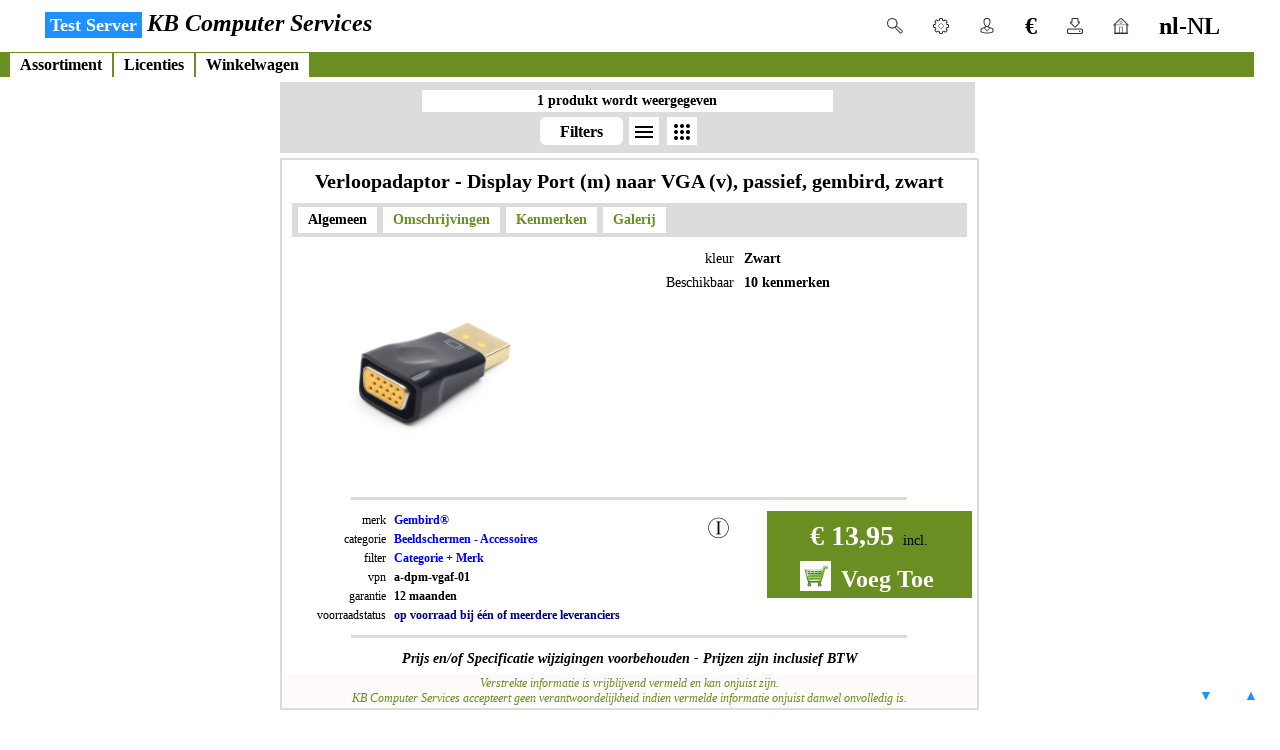

--- FILE ---
content_type: text/html; charset=UTF-8
request_url: https://kb-computer.com/nl-NL/assortment/product-gallery/10390/a-dpm-vgaf-01/verloopadaptor-display-port-m-naar-vga-v-passief-gembird-zwart/gembird/beeldschermen-accessoires
body_size: 8841
content:
<!DOCTYPE HTML>
<html lang='nl'>
<head>
	<meta charset='utf-8'>

	<script>var zzz2_jvs_launch = new Date ();var zzz2_php_start = 1768956535.9662;var zzz2_php_completion = 1768956538;</script>

	<title>Produkt informatie over het produkt "Verloopadaptor - Display Port (m) naar VGA (v), passief, gembird, zwart" met vpn  "a-dpm-vgaf-01" uit de categorie  "Beeldschermen - Accessoires" van  "Gembird"</title>
	<meta name='author' content='kb-computer.com'>
	<meta name='format-detection' content='telephone=no'>
	<meta name='viewport' content='width=device-width, initial-scale=1'>
	<meta name='description' content='Het produkt &#39;Verloopadaptor - Display Port (m) naar VGA (v), passief, gembird, zwart&#39; met vpn &#39;a-dpm-vgaf-01&#39; uit de categorie &#39;Beeldschermen - Accessoires&#39; en van het merk &#39;Gembird&#39; komt met 12 maanden garantie.<br><br>De  prijs voor een &#39;Verloopadaptor - Display Port (m) naar VGA (v), passief, gembird, zwart&#39;  is &amp;euro;&amp;nbsp;13,95 incl. BTW  (&amp;euro;&amp;nbsp;11,53 excl. BTW).<br><br>Er wordt mogelijk verzendkosten voor dit produkt in rekening gebracht.<br><br>De bestelcode voor een &#39;Verloopadaptor - Display Port (m) naar VGA (v), passief, gembird, zwart&#39; is &#39;#10390&#39; . Dit produkt is toegevoegd op 17 february 2020  om 14:43  en voor het laatst bijgewerkt op 21 apr 2025  om 14:44'>
	<meta name='generator' content='zzz2-framework for PHP by SEA Software Nederland ...'>
	<meta property='og:type' content='website'>
	<meta property='og:locale' content='nl_NL'>
	<meta property='og:url' content='https://kbcs.eu/nl-NL/assortment/product-gallery/10390/a-dpm-vgaf-01/verloopadaptor-display-port-m-naar-vga-v-passief-gembird-zwart/gembird/beeldschermen-accessoires'>
	<meta property='og:title' content='Produkt informatie over het produkt &#39;Verloopadaptor - Display Port (m) naar VGA (v), passief, gembird, zwart&#39; met vpn  &#39;a-dpm-vgaf-01&#39; uit de categorie  &#39;Beeldschermen - Accessoires&#39; van  &#39;Gembird&#39;'>
	<meta property='og:site_name' content='KB Computer Services'>
	<meta property='og:description' content='Het produkt &#39;Verloopadaptor - Display Port (m) naar VGA (v), passief, gembird, zwart&#39; met vpn &#39;a-dpm-vgaf-01&#39; uit de categorie &#39;Beeldschermen - Accessoires&#39; en van het merk &#39;Gembird&#39; komt met 12 maanden garantie.<br><br>De  prijs voor een &#39;Verloopadaptor - Display Port (m) naar VGA (v), passief, gembird, zwart&#39;  is &amp;euro;&amp;nbsp;13,95 incl. BTW  (&amp;euro;&amp;nbsp;11,53 excl. BTW).<br><br>Er wordt mogelijk verzendkosten voor dit produkt in rekening gebracht.<br><br>De bestelcode voor een &#39;Verloopadaptor - Display Port (m) naar VGA (v), passief, gembird, zwart&#39; is &#39;#10390&#39; . Dit produkt is toegevoegd op 17 february 2020  om 14:43  en voor het laatst bijgewerkt op 21 apr 2025  om 14:44'>

	<meta name='robots' content='noodp, noydir, noindex, follow'>
	<meta name='revisit-after' content='1 days'>
	<meta name='tracking-id' content='google=UA-30324876-2'>
	<meta name='google-site-verification' content='EXnmNCiYNOw43bxIXQqrvx7MzU828xWvglKQXBqRQQo'>

	<meta name='keywords' content='kbcs, KB Computer Services, ICT, kbcs.eu'>

	<link rel='icon' type='image/ico' href='favicon.ico'>

	<link rel='canonical' href='https://kbcs.eu/nl-NL/assortment/product-info/10390/verloopadaptor-display-port-m-naar-vga-v-passief-gembird-zwart/a-dpm-vgaf-01'>

	<style>
		.sticky_stuff_cell{height:16px;bottom:10px;text-align:center;font:normal bold 14px arial;padding:5px 10px;}
		.sticky_button_to_top{color:dodgerblue;background-color:white;width:15px;right:10px;width:15px;}
		.sticky_button_to_bottom{color:dodgerblue;background-color:white;width:15px;right:55px;width:15px;}
	</style>

	<link rel='stylesheet' type='text/css' href='https://kb-computer.com/zzz2-css/media-setup.css?lm=1707307513'>
	<link rel='stylesheet' type='text/css' href='https://kb-computer.com/zzz2-css/website.css?lm=1714052612'>
	<link rel='stylesheet' type='text/css' href='https://kb-computer.com/zzz2-css/colors.css?lm=1707398210'>
	<link rel='stylesheet' type='text/css' href='https://kb-computer.com/zzz2-css/pull-down-menu-on-hover.css?lm=1707307501'>
	<link rel='stylesheet' type='text/css' href='https://kb-computer.com/zzz2-css/pull-down-menu-with-click.css?lm=1707560953'>
	<link rel='stylesheet' type='text/css' href='https://kb-computer.com/zzz2-css/side-menu-always-open.css?lm=1707307526'>
	<link rel='stylesheet' type='text/css' href='https://kb-computer.com/zzz2-css/side-menu-open-on-hover.css?lm=1667229820'>
	<link rel='stylesheet' type='text/css' href='https://kb-computer.com/zzz2-css/side-menu-open-with-click.css?lm=1667229829'>
	<link rel='stylesheet' type='text/css' href='https://kb-computer.com/zzz2-css/width.css?lm=1707398216'>
	<link rel='stylesheet' type='text/css' href='https://kb-computer.com/zzz2-css/zzz2.css?lm=1714054993'>
	<link rel='stylesheet' type='text/css' href='https://kb-computer.com/zzz2-css/generation-info.css?lm=1706645737'>
	<link rel='stylesheet' type='text/css' href='https://kb-computer.com/zzz2-css/menu-top.css?lm=1707307510'>
	<link rel='stylesheet' type='text/css' href='https://kb-computer.com/zzz2-client-website-specific/css/kbcs.css?lm=1764334791'>
	<link rel='stylesheet' type='text/css' href='https://kb-computer.com/zzz2-client-shared/css/client-tools.css?lm=1707397799'>
	<link rel='stylesheet' type='text/css' href='https://kb-computer.com/zzz2-client-website-specific/css/top-bar.css?lm=1707561039'>
	<link rel='stylesheet' type='text/css' href='https://kb-computer.com/zzz2-client-shared/css/zzz2-menus-client.css?lm=1707401620'>
	<link rel='stylesheet' type='text/css' href='https://kb-computer.com/zzz2-client-shared/css/shared-functions.css?lm=1707401626'>
	<link rel='stylesheet' type='text/css' href='https://kb-computer.com/zzz2-client-website-specific/css/assortment.css?lm=1711632053'>

	<link rel='stylesheet' type='text/css' href='https://fonts.googleapis.com/css2?family=Material+Symbols+Outlined:opsz,wght,FILL,GRAD@20..48,100..700,0..1,-50..200'>

	<script src='https://kb-computer.com/zzz2-javascript/zzz2.js'></script>
	<script src='https://kb-computer.com/zzz2-javascript/canvas-spin.js'></script>
	<script src='https://kb-computer.com/zzz2-javascript/canvas-spin-tools.js'></script>

	<script>var	menus_spinning_setup	=	{'element id':'so_onclick_id_1768956536','cycle info':{'default steps in cycle':16,'max cycles':0},'box info':{'width':150,'height':150,'X':-1,'Y':-2,'position':'fixed','opacity':0.8,'background color':'white'},'multiple shapes':true,'shapes':[{'default steps in cycle':16,'box width':150,'box height':150,'X':-1,'Y':-2,'position':'fixed','max cycles':0,'opacity':0.8,'background color':'white','shape':'circle','width':8,'height':8,'circle start angle':0,'circle end angle':0,'repeat count':0,'line width':0,'fill color':'green','stroke color':'red','auto rotate':true,'counter clock wise spin':0,'steps in cycle':0},{'default steps in cycle':16,'box width':150,'box height':150,'X':-1,'Y':-2,'position':'fixed','max cycles':0,'opacity':0.8,'background color':'white','shape':'circle','width':8,'height':8,'circle start angle':0,'circle end angle':0,'repeat count':0,'line width':0,'fill color':'green','stroke color':'red','auto rotate':true,'counter clock wise spin':1,'steps in cycle':0}],'multiple outlines':false,'outlines':{'default steps in cycle':16,'box width':150,'box height':150,'X':-1,'Y':-2,'position':'fixed','max cycles':0,'opacity':0.8,'background color':'white','shape':'circle','repeat count':0,'line width':0,'fill color':'','stroke color':'lightgreen'}}	</script>
	<script>
		function	jvs_menu_onload					()
		{
			jvs_div_vis_update					(
													'',
													true
												);
		};

		function		jvs_top_menu_update			(element_id)
		{
			jvs_div_vis_update					(
													zzz2_popup_menu_opened,
													false
												);
			var	combined_ids					=	['zzz2_unique_id_1768956537','zzz2_unique_id_1768956538','zzz2_unique_id_1768956539','zzz2_unique_id_1768956540','zzz2_unique_id_1768956541','zzz2_unique_id_1768956542','zzz2_unique_id_1768956543','zzz2_unique_id_1768956544','zzz2_unique_id_1768956545','zzz2_unique_id_1768956546','zzz2_unique_id_1768956547','zzz2_unique_id_1768956548','zzz2_unique_id_1768956549','zzz2_unique_id_1768956550','zzz2_unique_id_1768956551','zzz2_unique_id_1768956552','zzz2_unique_id_1768956553','zzz2_unique_id_1768956554','zzz2_unique_id_1768956555','zzz2_unique_id_1768956556','zzz2_unique_id_1768956557'];

			combined_ids.forEach				(
													jvs_div_hide
												);

			if	(
					zzz2_popup_menu_opened
					!=
					element_id
				)
				{
					jvs_div_vis_update			(
													element_id,
													true
												);

					zzz2_popup_menu_opened		=	element_id;
				}
				else
				{
					zzz2_popup_menu_opened		=	'';
				};
		};

		function	jvs_side_menu_update			(element_id)
		{
			var	combined_ids					=	[''];

			combined_ids.forEach				(
													jvs_div_hide
												);

			jvs_div_vis_update					(
													element_id,
													true
												);
		};
	</script>
	<script>	var	jvs_menu_ts_class_unselected	=	'ass_pif_menu_option ass_pif_menu_unselected_option';
	var	jvs_menu_ts_class_selected		=	'ass_pif_menu_option ass_pif_menu_selected_option';


function	jvs_class_for_tab_set			(
												fe_div_id,
												new_class
											)
{
	document.getElementById	(
								fe_div_id
							).className			=	new_class;
};

function	jvs_class_for_tab_unselected			(
												fe_div_id
											)
{
	jvs_class_for_tab_set	(
								fe_div_id,
								jvs_menu_ts_class_unselected
							);
};

function	jvs_ass_select_tab				(
												tab_id_to_select,
												content_id_to_select,
												ass_tab_ids_name,
												ass_tab_ids_content
											)
{
	jvs_menu_update						(
											content_id_to_select,
											ass_tab_ids_content,
											false
										);

	jvs_top_menu_update					(
											''
										);

	ass_tab_ids_name.forEach			(
											jvs_class_for_tab_unselected
										);

	jvs_class_for_tab_set				(
											tab_id_to_select,
											jvs_menu_ts_class_selected
										);
};
	</script>

	<!-- Global site tag (gtag.js) - Google Analytics -->

	<script async src='https://www.googletagmanager.com/gtag/js?id=UA-30324876-2'></script>
	<script>
		window.dataLayer = window.dataLayer || [];
		function gtag(){dataLayer.push(arguments);}
		gtag('js', new Date());

		gtag('config', 'UA-30324876-2');
	</script>
	<script type='application/ld+json'>
		{
			"@context": "https://schema.org/",
			"@type": "Product",
			"name": "Verloopadaptor - Display Port (m) naar VGA (v), passief, gembird, zwart",
			"sku": "#10390",
			"description": "Het produkt &#39;Verloopadaptor - Display Port (m) naar VGA (v), passief, gembird, zwart&#39; met vpn &#39;a-dpm-vgaf-01&#39; uit de categorie &#39;Beeldschermen - Accessoires&#39; en van het merk &#39;Gembird&#39; komt met 12 maanden garantie.<br><br>De  prijs voor een &#39;Verloopadaptor - Display Port (m) naar VGA (v), passief, gembird, zwart&#39;  is &amp;euro;&amp;nbsp;13,95 incl. BTW  (&amp;euro;&amp;nbsp;11,53 excl. BTW).<br><br>Er wordt mogelijk verzendkosten voor dit produkt in rekening gebracht.<br><br>De bestelcode voor een &#39;Verloopadaptor - Display Port (m) naar VGA (v), passief, gembird, zwart&#39; is &#39;#10390&#39; . Dit produkt is toegevoegd op 17 february 2020  om 14:43  en voor het laatst bijgewerkt op 21 apr 2025  om 14:44.",
			"image":
			[
				"https://kb-computer.com/plaatjes/merken/gembird/a-dpm-vgaf-01.jpg"
			],
			"mpn": "a-dpm-vgaf-01",
			"brand":
			{
				"@type": "Brand",
				"name": "Gembird"
			},
			"offers":
			{
				"@type": "Offer",
				"availability": "InStock",
				"url": "https://kb-computer.com/nl-NL/assortment/product-info/10390/verloopadaptor-display-port-m-naar-vga-v-passief-gembird-zwart/a-dpm-vgaf-01",
				"price": "13.95",
				"priceCurrency": "EUR",
				"priceValidUntil": "2026-01-21"
			}
		}
	</script>
</head>

<body class="css_reset body_website">


<!-- frame = social-media-injection-frame -->
	<div id="fb-root"></div>
	<script async defer crossorigin="anonymous" src="https://connect.facebook.net/nl_NL/sdk.js#xfbml=1&version=v14.0" nonce="ZXRtTNwU"></script>



<!-- frame = top-frame -->

	<div id="top-frame" class="div_top zzz2_class_colors_website">
		<div onclick="jvs_top_menu_update('zzz2_unique_id_1768956537');" class="pdm_open_with_click_box pdm_open_with_click_box_client float_right">
			<div class='pdm_open_with_click_title pdm_open_with_click_title_client top_menu_class_title_languages'><div class='top_option_div_padding'>nl-NL</div></div>
			<ul id="zzz2_unique_id_1768956537" class="pdm_open_with_click_ul pdm_open_with_click_ul_client pdm_open_with_click_box_align_pos_top pdm_open_with_click_box_align_pos_right zzz2_class_menu_hidden">
				<li class="pdm_open_with_click_li pdm_open_with_click_li_client top_menu_class_li_languages"><a class="pdm_open_with_click_li_a pdm_open_with_click_li_a_client" 

onclick="jvs_function_Canvas_Interval_Setup (menus_spinning_setup);" 

href='https://kb-computer.com/nl-nl/assortment/product-gallery/10390/a-dpm-vgaf-01/verloopadaptor-display-port-m-naar-vga-v-passief-gembird-zwart/gembird/beeldschermen-accessoires'>&#8730;&nbsp;Nederlands</a></li>
				<hr class='zzz2_class_ruler zzz2_class_ruler_ws'>
				<li class="pdm_open_with_click_li pdm_open_with_click_li_client top_menu_class_li_languages"><a class="pdm_open_with_click_li_a pdm_open_with_click_li_a_client" 

onclick="jvs_function_Canvas_Interval_Setup (menus_spinning_setup);" 

href='https://kb-computer.com/en-us/assortment/product-gallery/10390/a-dpm-vgaf-01/verloopadaptor-display-port-m-naar-vga-v-passief-gembird-zwart/gembird/beeldschermen-accessoires'>&nbsp;&nbsp;English</a></li>
			</ul>
		</div>
		<div onclick="jvs_top_menu_update('zzz2_unique_id_1768956538');" class="pdm_open_with_click_box pdm_open_with_click_box_client float_right">
			<div class='pdm_open_with_click_title pdm_open_with_click_title_client top_menu_class_title_home'><div class='top_option_div_padding ' title='Thuis'><img src='https://kb-computer.com/plaatjes/embedded/home.png' class='top_option_img_img' alt='Thuis'></div></div>
			<ul id="zzz2_unique_id_1768956538" class="pdm_open_with_click_ul pdm_open_with_click_ul_client pdm_open_with_click_box_align_pos_top pdm_open_with_click_box_align_pos_left zzz2_class_menu_hidden">
				<li class="pdm_open_with_click_li pdm_open_with_click_li_client top_menu_class_li_home"><a class="pdm_open_with_click_li_a pdm_open_with_click_li_a_client" 

onclick="jvs_function_Canvas_Interval_Setup (menus_spinning_setup);" 

href='https://kb-computer.com/nl-NL/home/contact'>Contact</a></li>
				<hr class='zzz2_class_ruler zzz2_class_ruler_ws'>
				<li class="pdm_open_with_click_li pdm_open_with_click_li_client top_menu_class_li_home"><a class="pdm_open_with_click_li_a pdm_open_with_click_li_a_client" 

onclick="jvs_function_Canvas_Interval_Setup (menus_spinning_setup);" 

href='https://kb-computer.com/nl-NL/home/cookies-and-avg'>Cookies & AVG</a></li>
				<hr class='zzz2_class_ruler zzz2_class_ruler_ws'>
				<li class="pdm_open_with_click_li pdm_open_with_click_li_client top_menu_class_li_home"><a class="pdm_open_with_click_li_a pdm_open_with_click_li_a_client" 

onclick="jvs_function_Canvas_Interval_Setup (menus_spinning_setup);" 

href='https://kb-computer.com/nl-NL/home/documents'>Dokumenten</a></li>
				<hr class='zzz2_class_ruler zzz2_class_ruler_ws'>
				<li class="pdm_open_with_click_li pdm_open_with_click_li_client top_menu_class_li_home"><a class="pdm_open_with_click_li_a pdm_open_with_click_li_a_client" 

onclick="jvs_function_Canvas_Interval_Setup (menus_spinning_setup);" 

href='https://kb-computer.com/nl-NL/home/terms-of-delivery'>Leveringscondities</a></li>
				<hr class='zzz2_class_ruler zzz2_class_ruler_ws'>
				<li class="pdm_open_with_click_li pdm_open_with_click_li_client top_menu_class_li_home"><a class="pdm_open_with_click_li_a pdm_open_with_click_li_a_client" 

onclick="jvs_function_Canvas_Interval_Setup (menus_spinning_setup);" 

href='https://kb-computer.com/nl-NL/home/our-business-hours'>Onze Openingstijden</a></li>
				<hr class='zzz2_class_ruler zzz2_class_ruler_ws'>
				<li class="pdm_open_with_click_li pdm_open_with_click_li_client top_menu_class_li_home"><a class="pdm_open_with_click_li_a pdm_open_with_click_li_a_client" 

onclick="jvs_function_Canvas_Interval_Setup (menus_spinning_setup);" 

href='https://kb-computer.com/nl-NL/home/about-kbcs'>Over KBCS</a></li>
				<hr class='zzz2_class_ruler zzz2_class_ruler_ws'>
				<li class="pdm_open_with_click_li pdm_open_with_click_li_client top_menu_class_li_home"><a class="pdm_open_with_click_li_a pdm_open_with_click_li_a_client" 

onclick="jvs_function_Canvas_Interval_Setup (menus_spinning_setup);" 

href='https://kb-computer.com/nl-NL/home/welcome'>Welkom</a></li>
			</ul>
		</div>
		<div onclick="jvs_top_menu_update('zzz2_unique_id_1768956539');" class="pdm_open_with_click_box pdm_open_with_click_box_client float_right">
			<div class='pdm_open_with_click_title pdm_open_with_click_title_client top_menu_class_title_downloads'><div class='top_option_div_padding ' title='Downloads'><img src='https://kb-computer.com/plaatjes/embedded/downloads.png' class='top_option_img_img' alt='Downloads'></div></div>
			<ul id="zzz2_unique_id_1768956539" class="pdm_open_with_click_ul pdm_open_with_click_ul_client pdm_open_with_click_box_align_pos_top pdm_open_with_click_box_align_pos_left zzz2_class_menu_hidden">
				<li class="pdm_open_with_click_li pdm_open_with_click_li_client top_menu_class_li_downloads"><a class="pdm_open_with_click_li_a pdm_open_with_click_li_a_client" 

onclick="jvs_function_Canvas_Interval_Setup (menus_spinning_setup);" 

href='https://kb-computer.com/nl-NL/downloads/all-downloads'>Alle Downloads</a></li>
				<hr class='zzz2_class_ruler zzz2_class_ruler_ws'>
				<li class="pdm_open_with_click_li pdm_open_with_click_li_client top_menu_class_li_downloads"><a class="pdm_open_with_click_li_a pdm_open_with_click_li_a_client" 

onclick="jvs_function_Canvas_Interval_Setup (menus_spinning_setup);" 

href='https://kb-computer.com/nl-NL/downloads/browsers-email'>Browsers & eMail</a></li>
				<hr class='zzz2_class_ruler zzz2_class_ruler_ws'>
				<li class="pdm_open_with_click_li pdm_open_with_click_li_client top_menu_class_li_downloads"><a class="pdm_open_with_click_li_a pdm_open_with_click_li_a_client" 

onclick="jvs_function_Canvas_Interval_Setup (menus_spinning_setup);" 

href='https://kb-computer.com/nl-NL/downloads/tools'>Hulpmiddelen</a></li>
				<hr class='zzz2_class_ruler zzz2_class_ruler_ws'>
				<li class="pdm_open_with_click_li pdm_open_with_click_li_client top_menu_class_li_downloads"><a class="pdm_open_with_click_li_a pdm_open_with_click_li_a_client" 

onclick="jvs_function_Canvas_Interval_Setup (menus_spinning_setup);" 

href='https://kb-computer.com/nl-NL/downloads/office'>Kantoor</a></li>
				<hr class='zzz2_class_ruler zzz2_class_ruler_ws'>
				<li class="pdm_open_with_click_li pdm_open_with_click_li_client top_menu_class_li_downloads"><a class="pdm_open_with_click_li_a pdm_open_with_click_li_a_client" 

onclick="jvs_function_Canvas_Interval_Setup (menus_spinning_setup);" 

href='https://kb-computer.com/nl-NL/downloads/linux'>Linux</a></li>
				<hr class='zzz2_class_ruler zzz2_class_ruler_ws'>
				<li class="pdm_open_with_click_li pdm_open_with_click_li_client top_menu_class_li_downloads"><a class="pdm_open_with_click_li_a pdm_open_with_click_li_a_client" 

onclick="jvs_function_Canvas_Interval_Setup (menus_spinning_setup);" 

href='https://kb-computer.com/nl-NL/downloads/service-packs'>Service Packs</a></li>
				<hr class='zzz2_class_ruler zzz2_class_ruler_ws'>
				<li class="pdm_open_with_click_li pdm_open_with_click_li_client top_menu_class_li_downloads"><a class="pdm_open_with_click_li_a pdm_open_with_click_li_a_client" 

onclick="jvs_function_Canvas_Interval_Setup (menus_spinning_setup);" 

href='https://kb-computer.com/nl-NL/downloads/drivers'>Stuurprogramma's</a></li>
				<hr class='zzz2_class_ruler zzz2_class_ruler_ws'>
				<li class="pdm_open_with_click_li pdm_open_with_click_li_client top_menu_class_li_downloads"><a class="pdm_open_with_click_li_a pdm_open_with_click_li_a_client" 

onclick="jvs_function_Canvas_Interval_Setup (menus_spinning_setup);" 

href='https://kb-computer.com/nl-NL/downloads/virus-spyware'>Virus & SpyWare</a></li>
				<hr class='zzz2_class_ruler zzz2_class_ruler_ws'>
				<li class="pdm_open_with_click_li pdm_open_with_click_li_client top_menu_class_li_downloads"><a class="pdm_open_with_click_li_a pdm_open_with_click_li_a_client" 

onclick="jvs_function_Canvas_Interval_Setup (menus_spinning_setup);" 

href='https://kb-computer.com/nl-NL/downloads/welcome'>Welkom</a></li>
				<hr class='zzz2_class_ruler zzz2_class_ruler_ws'>
				<li class="pdm_open_with_click_li pdm_open_with_click_li_client top_menu_class_li_downloads"><a class="pdm_open_with_click_li_a pdm_open_with_click_li_a_client" 

onclick="jvs_function_Canvas_Interval_Setup (menus_spinning_setup);" 

href='https://kb-computer.com/nl-NL/downloads/windows'>Windows</a></li>
			</ul>
		</div>
		<div onclick="jvs_top_menu_update('zzz2_unique_id_1768956540');" class="pdm_open_with_click_box pdm_open_with_click_box_client float_right">
			<div class='pdm_open_with_click_title pdm_open_with_click_title_client top_menu_class_title_currencies'><div class='top_option_div_padding ' title='Valuta'>&euro;</div></div>
			<ul id="zzz2_unique_id_1768956540" class="pdm_open_with_click_ul pdm_open_with_click_ul_client pdm_open_with_click_box_align_pos_top pdm_open_with_click_box_align_pos_left zzz2_class_menu_hidden">
				<li class="pdm_open_with_click_li pdm_open_with_click_li_client top_menu_class_li_currencies"><a class="pdm_open_with_click_li_a pdm_open_with_click_li_a_client" 

onclick="jvs_function_Canvas_Interval_Setup (menus_spinning_setup);" 

href='https://kb-computer.com/nl-NL/currencies/my-favorites'>Mijn Favorieten</a></li>
				<hr class='zzz2_class_ruler zzz2_class_ruler_ws'>
				<li class="pdm_open_with_click_li pdm_open_with_click_li_client top_menu_class_li_currencies"><a class="pdm_open_with_click_li_a pdm_open_with_click_li_a_client" 

onclick="jvs_function_Canvas_Interval_Setup (menus_spinning_setup);" 

href='https://kb-computer.com/nl-NL/currencies/convert-favorites'>Omrekenen - Mijn Favorieten</a></li>
				<hr class='zzz2_class_ruler zzz2_class_ruler_ws'>
				<li class="pdm_open_with_click_li pdm_open_with_click_li_client top_menu_class_li_currencies"><a class="pdm_open_with_click_li_a pdm_open_with_click_li_a_client" 

onclick="jvs_function_Canvas_Interval_Setup (menus_spinning_setup);" 

href='https://kb-computer.com/nl-NL/currencies/convert-extended'>Omrekenen - Uitgebreid</a></li>
				<hr class='zzz2_class_ruler zzz2_class_ruler_ws'>
				<li class="pdm_open_with_click_li pdm_open_with_click_li_client top_menu_class_li_currencies"><a class="pdm_open_with_click_li_a pdm_open_with_click_li_a_client" 

onclick="jvs_function_Canvas_Interval_Setup (menus_spinning_setup);" 

href='https://kb-computer.com/nl-NL/currencies/extended'>Uitgebreid Overzicht</a></li>
			</ul>
		</div>
		<div onclick="jvs_top_menu_update('zzz2_unique_id_1768956541');" class="pdm_open_with_click_box pdm_open_with_click_box_client float_right">
			<div class='pdm_open_with_click_title pdm_open_with_click_title_client top_menu_class_title_my_account'><div class='top_option_div_padding ' title='Mijn Acccount'><img src='https://kb-computer.com/plaatjes/embedded/user.png' class='top_option_img_img' alt='Mijn Acccount'></div></div>
			<ul id="zzz2_unique_id_1768956541" class="pdm_open_with_click_ul pdm_open_with_click_ul_client pdm_open_with_click_box_align_pos_top pdm_open_with_click_box_align_pos_left zzz2_class_menu_hidden">
				<li class="pdm_open_with_click_li pdm_open_with_click_li_client top_menu_class_li_my_account"><a class="pdm_open_with_click_li_a pdm_open_with_click_li_a_client" 

onclick="jvs_function_Canvas_Interval_Setup (menus_spinning_setup);" 

href='https://kb-computer.com/nl-NL/my-account/signup'>Account Aanmaken</a></li>
				<hr class='zzz2_class_ruler zzz2_class_ruler_ws'>
				<li class="pdm_open_with_click_li pdm_open_with_click_li_client top_menu_class_li_my_account"><a class="pdm_open_with_click_li_a pdm_open_with_click_li_a_client" 

onclick="jvs_function_Canvas_Interval_Setup (menus_spinning_setup);" 

href='https://kb-computer.com/nl-NL/my-account/login'>Inloggen</a></li>
				<hr class='zzz2_class_ruler zzz2_class_ruler_ws'>
				<li class="pdm_open_with_click_li pdm_open_with_click_li_client top_menu_class_li_my_account"><a class="pdm_open_with_click_li_a pdm_open_with_click_li_a_client" 

onclick="jvs_function_Canvas_Interval_Setup (menus_spinning_setup);" 

href='https://kb-computer.com/nl-NL/my-account/password-change'>Wachtwoord Aanpassen</a></li>
				<hr class='zzz2_class_ruler zzz2_class_ruler_ws'>
				<li class="pdm_open_with_click_li pdm_open_with_click_li_client top_menu_class_li_my_account"><a class="pdm_open_with_click_li_a pdm_open_with_click_li_a_client" 

onclick="jvs_function_Canvas_Interval_Setup (menus_spinning_setup);" 

href='https://kb-computer.com/nl-NL/my-account/password-forgotten'>Wachtwoord Vergeten</a></li>
			</ul>
		</div>
		<div onclick="jvs_top_menu_update('zzz2_unique_id_1768956542');" class="pdm_open_with_click_box pdm_open_with_click_box_client float_right">
			<div class='pdm_open_with_click_title pdm_open_with_click_title_client top_menu_class_title_settings'><div class='top_option_div_padding ' title='Instellingen'><img src='https://kb-computer.com/plaatjes/embedded/settings.png' class='top_option_img_img' alt='Instellingen'></div></div>
			<ul id="zzz2_unique_id_1768956542" class="pdm_open_with_click_ul pdm_open_with_click_ul_client pdm_open_with_click_box_align_pos_top pdm_open_with_click_box_align_pos_left zzz2_class_menu_hidden">
				<li class="pdm_open_with_click_li pdm_open_with_click_li_client top_menu_class_li_settings"><a class="pdm_open_with_click_li_a pdm_open_with_click_li_a_client" 

onclick="jvs_function_Canvas_Interval_Setup (menus_spinning_setup);" 

href='https://kb-computer.com/nl-NL/settings/my-contact'>Mijn Contact Gegevens</a></li>
				<hr class='zzz2_class_ruler zzz2_class_ruler_ws'>
				<li class="pdm_open_with_click_li pdm_open_with_click_li_client top_menu_class_li_settings"><a class="pdm_open_with_click_li_a pdm_open_with_click_li_a_client" 

onclick="jvs_function_Canvas_Interval_Setup (menus_spinning_setup);" 

href='https://kb-computer.com/nl-NL/settings/my-formats'>Mijn Formaten</a></li>
				<hr class='zzz2_class_ruler zzz2_class_ruler_ws'>
				<li class="pdm_open_with_click_li pdm_open_with_click_li_client top_menu_class_li_settings"><a class="pdm_open_with_click_li_a pdm_open_with_click_li_a_client" 

onclick="jvs_function_Canvas_Interval_Setup (menus_spinning_setup);" 

href='https://kb-computer.com/nl-NL/settings/my-information'>Mijn Informatie</a></li>
				<hr class='zzz2_class_ruler zzz2_class_ruler_ws'>
				<li class="pdm_open_with_click_li pdm_open_with_click_li_client top_menu_class_li_settings"><a class="pdm_open_with_click_li_a pdm_open_with_click_li_a_client" 

onclick="jvs_function_Canvas_Interval_Setup (menus_spinning_setup);" 

href='https://kb-computer.com/nl-NL/settings/my-menus'>Mijn Menus</a></li>
				<hr class='zzz2_class_ruler zzz2_class_ruler_ws'>
				<li class="pdm_open_with_click_li pdm_open_with_click_li_client top_menu_class_li_settings"><a class="pdm_open_with_click_li_a pdm_open_with_click_li_a_client" 

onclick="jvs_function_Canvas_Interval_Setup (menus_spinning_setup);" 

href='https://kb-computer.com/nl-NL/settings/my-currencies'>Mijn Valuta</a></li>
				<hr class='zzz2_class_ruler zzz2_class_ruler_ws'>
				<li class="pdm_open_with_click_li pdm_open_with_click_li_client top_menu_class_li_settings"><a class="pdm_open_with_click_li_a pdm_open_with_click_li_a_client" 

onclick="jvs_function_Canvas_Interval_Setup (menus_spinning_setup);" 

href='https://kb-computer.com/nl-NL/settings/my-shopping-cart'>Mijn Winkelwagen</a></li>
			</ul>
		</div>
		<div class="pdm_open_with_click_box pdm_open_with_click_box_client float_right">
			<div onclick="jvs_top_menu_update('zzz2_unique_id_1768956543');document.getElementById('kbcs-search-keys-id').focus();document.getElementById('kbcs-search-keys-id').select();" class='pdm_open_with_click_title pdm_open_with_click_title_client'><div class='top_option_div_padding'><img src='https://kb-computer.com/plaatjes/embedded/search.png' class='top_option_img_img' alt='zoek'></div></div>
			<ul id="zzz2_unique_id_1768956543" class="pdm_open_with_click_ul pdm_open_with_click_ul_client pdm_open_with_click_box_align_pos_center pdm_open_with_click_box_align_pos_center zzz2_class_menu_hidden zzz2_search_field_at_top">
				<li class="pdm_open_with_click_li pdm_open_with_click_li_client"><div class="pdm_open_with_click_li_a pdm_open_with_click_li_a_client">
							<div class='top_search_setup_box'>
								<form method='post' action='https://kb-computer.com/nl-NL/assortment/search' id='kbcs-search-form-id' enctype='multipart/form-data'>
									<div>
										<div class='top_search_setup_cell'>
											<div><input type='text' class='top_search_setup_cell top_search_setup_value_text' name='kbcs-search-keys-id' id='kbcs-search-keys-id' maxlength='48'></div>
										</div>
									</div>
									<div style='clear:both;padding:4px;'>
									</div>
									<div>
										<div class='top_search_setup_value_lead'>&nbsp;</div>
										<div>
											<input type='checkbox' class='top_search_setup_cell top_search_setup_value_cb_cb' name='exact-matches-only' id='exact-matches-only' value='on'>
											<label for='exact-matches-only'><span class='top_search_setup_value_cb_text'>Alleen exacte overeenkomsten</span></label></div>
									</div>
									<div>
										<div class='top_search_setup_value_lead'>&nbsp;</div>
										<div>
											<input type='checkbox' class='top_search_setup_cell top_search_setup_value_cb_cb' name='search-show-reverse-order' id='search-show-reverse-order' value='on'>
											<label for='search-show-reverse-order'><span class='top_search_setup_value_cb_text'>In omgekeerde volgorde weergeven</span></label></div>
									</div>
									<input class='top_search_setup_submit' type='submit' onclick="jvs_function_Canvas_Interval_Setup (menus_spinning_setup);" value='Zoek'>
									<div style='clear:both;'></div>
								</form>
							</div></div></li>
			</ul>
		</div>
		<div class="div_top_message float_left"><span class='top_div_test_server'>Test Server</span>KB Computer Services
		</div>
		<div style='clear:both;'></div>
	</div>


<!-- frame = menu-frame -->

	<div id="menu-frame" class="div_menu zzz2_class_colors_menus">
		<div onclick="jvs_top_menu_update('zzz2_unique_id_1768956544');" class="pdm_open_with_click_box pdm_open_with_click_box_client float_left">
			<div class='pdm_open_with_click_title pdm_open_with_click_title_client top_menu_class_title_assortment'>Assortiment</div>
			<ul id="zzz2_unique_id_1768956544" class="pdm_open_with_click_ul pdm_open_with_click_ul_client pdm_open_with_click_box_align_pos_top pdm_open_with_click_box_align_pos_left zzz2_class_menu_hidden">
				<li class="pdm_open_with_click_li pdm_open_with_click_li_client top_menu_class_li_assortment"><a class="pdm_open_with_click_li_a pdm_open_with_click_li_a_client" 

onclick="jvs_function_Canvas_Interval_Setup (menus_spinning_setup);" 

href='https://kb-computer.com/nl-NL/assortment/assortment'>Assortiment</a></li>
				<hr class='zzz2_class_ruler zzz2_class_ruler_ws'>
				<li class="pdm_open_with_click_li pdm_open_with_click_li_client top_menu_class_li_assortment"><a class="pdm_open_with_click_li_a pdm_open_with_click_li_a_client" 

onclick="jvs_function_Canvas_Interval_Setup (menus_spinning_setup);" 

href='https://kb-computer.com/nl-NL/assortment/categories'>Categori&#235;n</a></li>
				<hr class='zzz2_class_ruler zzz2_class_ruler_ws'>
				<li class="pdm_open_with_click_li pdm_open_with_click_li_client top_menu_class_li_assortment"><a class="pdm_open_with_click_li_a pdm_open_with_click_li_a_client" 

onclick="jvs_function_Canvas_Interval_Setup (menus_spinning_setup);" 

href='https://kb-computer.com/nl-NL/assortment/certificates'>Certificaten</a></li>
				<hr class='zzz2_class_ruler zzz2_class_ruler_ws'>
				<li class="pdm_open_with_click_li pdm_open_with_click_li_client top_menu_class_li_assortment"><a class="pdm_open_with_click_li_a pdm_open_with_click_li_a_client" 

onclick="jvs_function_Canvas_Interval_Setup (menus_spinning_setup);" 

href='https://kb-computer.com/nl-NL/assortment/desktop-pcs'>Desktop PC's</a></li>
				<hr class='zzz2_class_ruler zzz2_class_ruler_ws'>
				<li class="pdm_open_with_click_li pdm_open_with_click_li_client top_menu_class_li_assortment"><a class="pdm_open_with_click_li_a pdm_open_with_click_li_a_client" 

onclick="jvs_function_Canvas_Interval_Setup (menus_spinning_setup);" 

href='https://kb-computer.com/nl-NL/assortment/brands'>Merken</a></li>
				<hr class='zzz2_class_ruler zzz2_class_ruler_ws'>
				<li class="pdm_open_with_click_li pdm_open_with_click_li_client top_menu_class_li_assortment"><a class="pdm_open_with_click_li_a pdm_open_with_click_li_a_client" 

onclick="jvs_function_Canvas_Interval_Setup (menus_spinning_setup);" 

href='https://kb-computer.com/nl-NL/assortment/new-products'>Nieuwe Produkten</a></li>
				<hr class='zzz2_class_ruler zzz2_class_ruler_ws'>
				<li class="pdm_open_with_click_li pdm_open_with_click_li_client top_menu_class_li_assortment"><a class="pdm_open_with_click_li_a pdm_open_with_click_li_a_client" 

onclick="jvs_function_Canvas_Interval_Setup (menus_spinning_setup);" 

href='https://kb-computer.com/nl-NL/assortment/products'>Produkten</a></li>
			</ul>
		</div>
		<div onclick="jvs_top_menu_update('zzz2_unique_id_1768956546');" class="pdm_open_with_click_box pdm_open_with_click_box_client float_left">
			<div class='pdm_open_with_click_title pdm_open_with_click_title_client top_menu_class_title_licenses'>Licenties</div>
			<ul id="zzz2_unique_id_1768956546" class="pdm_open_with_click_ul pdm_open_with_click_ul_client pdm_open_with_click_box_align_pos_top pdm_open_with_click_box_align_pos_left zzz2_class_menu_hidden">
				<li class="pdm_open_with_click_li pdm_open_with_click_li_client top_menu_class_li_licenses"><a class="pdm_open_with_click_li_a pdm_open_with_click_li_a_client" 

onclick="jvs_function_Canvas_Interval_Setup (menus_spinning_setup);" 

href='https://kb-computer.com/nl-NL/licenses/license-overview'>Licentie Overzicht</a></li>
				<hr class='zzz2_class_ruler zzz2_class_ruler_ws'>
				<li class="pdm_open_with_click_li pdm_open_with_click_li_client top_menu_class_li_licenses"><a class="pdm_open_with_click_li_a pdm_open_with_click_li_a_client" 

onclick="jvs_function_Canvas_Interval_Setup (menus_spinning_setup);" 

href='https://kb-computer.com/nl-NL/licenses/norton-360-standard-cloud-storage-10gb-valid-for-1-jaar-1-user-for-1-device'>Norton 360 Standaard - Cloud Opslag 10gb, geldig 1 jaar, 1 gebruiker, voor 1 device</a></li>
				<hr class='zzz2_class_ruler zzz2_class_ruler_ws'>
				<li class="pdm_open_with_click_li pdm_open_with_click_li_client top_menu_class_li_licenses"><a class="pdm_open_with_click_li_a pdm_open_with_click_li_a_client" 

onclick="jvs_function_Canvas_Interval_Setup (menus_spinning_setup);" 

href='https://kb-computer.com/nl-NL/licenses/office-2019-pro-plus-online-activation'>Office 2019 Pro Plus (online aktivatie)</a></li>
				<hr class='zzz2_class_ruler zzz2_class_ruler_ws'>
				<li class="pdm_open_with_click_li pdm_open_with_click_li_client top_menu_class_li_licenses"><a class="pdm_open_with_click_li_a pdm_open_with_click_li_a_client" 

onclick="jvs_function_Canvas_Interval_Setup (menus_spinning_setup);" 

href='https://kb-computer.com/nl-NL/licenses/office-2019-pro-plus-activation-by-phone'>Office 2019 Pro Plus (telefonische aktivatie)</a></li>
				<hr class='zzz2_class_ruler zzz2_class_ruler_ws'>
				<li class="pdm_open_with_click_li pdm_open_with_click_li_client top_menu_class_li_licenses"><a class="pdm_open_with_click_li_a pdm_open_with_click_li_a_client" 

onclick="jvs_function_Canvas_Interval_Setup (menus_spinning_setup);" 

href='https://kb-computer.com/nl-NL/licenses/office-2021-pro-plus-online-activation'>Office 2021 Pro Plus (online activatie)</a></li>
				<hr class='zzz2_class_ruler zzz2_class_ruler_ws'>
				<li class="pdm_open_with_click_li pdm_open_with_click_li_client top_menu_class_li_licenses"><a class="pdm_open_with_click_li_a pdm_open_with_click_li_a_client" 

onclick="jvs_function_Canvas_Interval_Setup (menus_spinning_setup);" 

href='https://kb-computer.com/nl-NL/licenses/office-2021-pro-plus-activation-by-phone'>Office 2021 Pro Plus (telefonische activatie)</a></li>
				<hr class='zzz2_class_ruler zzz2_class_ruler_ws'>
				<li class="pdm_open_with_click_li pdm_open_with_click_li_client top_menu_class_li_licenses"><a class="pdm_open_with_click_li_a pdm_open_with_click_li_a_client" 

onclick="jvs_function_Canvas_Interval_Setup (menus_spinning_setup);" 

href='https://kb-computer.com/nl-NL/licenses/office-2024-pro-plus-online-activation'>Office 2024 Pro Plus (online activatie)</a></li>
				<hr class='zzz2_class_ruler zzz2_class_ruler_ws'>
				<li class="pdm_open_with_click_li pdm_open_with_click_li_client top_menu_class_li_licenses"><a class="pdm_open_with_click_li_a pdm_open_with_click_li_a_client" 

onclick="jvs_function_Canvas_Interval_Setup (menus_spinning_setup);" 

href='https://kb-computer.com/nl-NL/licenses/windows-10-home'>Windows 10 Home</a></li>
				<hr class='zzz2_class_ruler zzz2_class_ruler_ws'>
				<li class="pdm_open_with_click_li pdm_open_with_click_li_client top_menu_class_li_licenses"><a class="pdm_open_with_click_li_a pdm_open_with_click_li_a_client" 

onclick="jvs_function_Canvas_Interval_Setup (menus_spinning_setup);" 

href='https://kb-computer.com/nl-NL/licenses/windows-10-pro'>Windows 10 Pro</a></li>
				<hr class='zzz2_class_ruler zzz2_class_ruler_ws'>
				<li class="pdm_open_with_click_li pdm_open_with_click_li_client top_menu_class_li_licenses"><a class="pdm_open_with_click_li_a pdm_open_with_click_li_a_client" 

onclick="jvs_function_Canvas_Interval_Setup (menus_spinning_setup);" 

href='https://kb-computer.com/nl-NL/licenses/windows-11-home'>Windows 11 Home</a></li>
				<hr class='zzz2_class_ruler zzz2_class_ruler_ws'>
				<li class="pdm_open_with_click_li pdm_open_with_click_li_client top_menu_class_li_licenses"><a class="pdm_open_with_click_li_a pdm_open_with_click_li_a_client" 

onclick="jvs_function_Canvas_Interval_Setup (menus_spinning_setup);" 

href='https://kb-computer.com/nl-NL/licenses/windows-11-pro'>Windows 11 Pro</a></li>
				<hr class='zzz2_class_ruler zzz2_class_ruler_ws'>
				<li class="pdm_open_with_click_li pdm_open_with_click_li_client top_menu_class_li_licenses"><a class="pdm_open_with_click_li_a pdm_open_with_click_li_a_client" 

onclick="jvs_function_Canvas_Interval_Setup (menus_spinning_setup);" 

href='https://kb-computer.com/nl-NL/licenses/windows-7-ultimate'>Windows 7 Ultimate</a></li>
			</ul>
		</div>
		<div onclick="jvs_top_menu_update('zzz2_unique_id_1768956547');" class="pdm_open_with_click_box pdm_open_with_click_box_client float_left">
			<div class='pdm_open_with_click_title pdm_open_with_click_title_client top_menu_class_title_shopping_cart'>Winkelwagen</div>
			<ul id="zzz2_unique_id_1768956547" class="pdm_open_with_click_ul pdm_open_with_click_ul_client pdm_open_with_click_box_align_pos_top pdm_open_with_click_box_align_pos_left zzz2_class_menu_hidden">
				<li class="pdm_open_with_click_li pdm_open_with_click_li_client top_menu_class_li_shopping_cart"><a class="pdm_open_with_click_li_a pdm_open_with_click_li_a_client" 

onclick="jvs_function_Canvas_Interval_Setup (menus_spinning_setup);" 

href='https://kb-computer.com/nl-NL/shopping-cart/show-content'>Weergeven Winkelwagen</a></li>
			</ul>
		</div>
		<div style='clear:both;'></div>
	</div>


<!-- frame = content-frame -->

	<div class="div_content">
		<div class='ass_pif_overview_full_box ass_pif_block_width'>
				<div class='ass_pif_info_bar_box'>
					<form class='ass_pif_overview_top_form'>
						<div class='ass_pif_info_bar_selected'>1 produkt wordt weergegeven</div>
						<div class='ass_pif_overview_top_views_and_filters'>
							<span class='ass_pif_overview_top_filters_button' onclick='jvs_div_display_update ("filters_1768956566","auto",false);'>Filters</span>
							<button class='ass_pif_info_bar_views' name='views' value='lines'><i class='material-symbols-outlined' style='font-size:24px;'>menu</i></button>
							<button class='ass_pif_info_bar_views' name='views' value='blocks'><i class='material-symbols-outlined' style='font-size:24px;'>apps</i></button>
						</div>
				<div class='ass_pif_filters_box zzz2_class_menu_hidden' id='filters_1768956566'>
					<div class='ass_pif_filters_title_base ass_pif_filters_title'>Filters</div>
						<div class='ass_pif_overview_filters_div'>
						<div class='ass_ovw_filter_sliders_block'>
							<input type='number' oninput="jvs_Double_Slider_Update ('price_number_id_1','price_number_id_2','price_slider_id_1','price_slider_id_2',false);" class='ass_ovw_filter_sliders_cell ass_ovw_filter_sliders_number' id='price_number_id_1' name='price_number_id_1' value='13'>
							<div class='ass_ovw_filter_sliders_cell ass_ovw_filter_sliders_title'>Prijsbereik</div>
							<input type='number' oninput="jvs_Double_Slider_Update ('price_number_id_1','price_number_id_2','price_slider_id_1','price_slider_id_2',false);" class='ass_ovw_filter_sliders_cell ass_ovw_filter_sliders_number' id='price_number_id_2' name='price_number_id_2' value='14'>
							<div style='clear:both;'></div>
							<input type='range' oninput="jvs_Double_Slider_Update ('price_number_id_1','price_number_id_2','price_slider_id_1','price_slider_id_2',true);" class='ass_ovw_filter_sliders_range ass_filters_width_sliders_track' id='price_slider_id_1' name='price_slider_id_1' min='13' max='14' step='1' value='13'>
							<input type='range' oninput="jvs_Double_Slider_Update ('price_number_id_1','price_number_id_2','price_slider_id_1','price_slider_id_2',true);" class='ass_ovw_filter_sliders_range ass_filters_width_sliders_track' id='price_slider_id_2' name='price_slider_id_2' min='13' max='14' step='1' value='14'>
							<div style='clear:both;'></div>
						</div><script>jvs_Double_Slider_Update ('price_number_id_1','price_number_id_2','price_slider_id_1','price_slider_id_2');</script>
						<div class='ass_ovw_filter_block'>
							<div class='ass_ovw_filter_title'>Voorraadstatus</div>
							<div class='ass_ovw_filter_div'>
								<input class='ass_ovw_filter_cb_input' type='checkbox' id='stock_1' name='stock_1' value='no-stock' title='id=no-stock
name=Geen Voorraad'>
									<label for='stock_1'><span class='ass_ovw_filter_cb_label_spans ass_ovw_filter_cb_label_value'>Geen Voorraad</span><span class='ass_ovw_filter_cb_label_spans ass_ovw_filter_cb_label_count'>(1)</span></label>
							</div>
						</div>
						<div class='ass_ovw_filter_block'>
							<div class='ass_ovw_filter_title'>Merken</div>
							<div class='ass_ovw_filter_div'>
								<input class='ass_ovw_filter_cb_input' type='checkbox' id='brand_1' name='brand_1' value='12147' title='id=12147
name=Gembird&reg;'>
									<label for='brand_1'><span class='ass_ovw_filter_cb_label_spans ass_ovw_filter_cb_label_value'>Gembird&reg;</span><span class='ass_ovw_filter_cb_label_spans ass_ovw_filter_cb_label_count'>(1)</span></label>
							</div>
						</div>
						<div class='ass_ovw_filter_block'>
							<div class='ass_ovw_filter_title'>Categori&#235;n</div>
							<div class='ass_ovw_filter_div'>
								<input class='ass_ovw_filter_cb_input' type='checkbox' id='category_1' name='category_1' value='98' title='id=98
name=Beeldschermen - Accessoires'>
									<label for='category_1'><span class='ass_ovw_filter_cb_label_spans ass_ovw_filter_cb_label_value'>Beeldschermen - Accessoires</span><span class='ass_ovw_filter_cb_label_spans ass_ovw_filter_cb_label_count'>(1)</span></label>
							</div>
						</div>
						<div style='clear:both;'></div>
				</div>
						<button class='ass_pif_filters_title_base ass_pif_filters_title_button'>Toepassen</button>
						<div class='ass_pif_filters_title_base ass_pif_filters_title_button' onclick='jvs_div_display_update ("filters_1768956566",false,false);'>Sluit Filters</div>
				</div>
						<div style='clear:both;'></div>
					</form>
				</div>
				<div class='ass_pif_block ass_pif_block_width'>
						<div class='ass_pif_top_product_name'><h1>Verloopadaptor - Display Port (m) naar VGA (v), passief, gembird, zwart</h1></div>
						<div class='ass_pif_menu_bar'>
							<div id='pif_mo_top_11768956558_1' class='ass_pif_menu_option ass_pif_menu_selected_option' onclick='jvs_ass_select_tab ("pif_mo_top_11768956558_1","pif_mo_content_1_1768956559_1",["pif_mo_top_11768956558_1","pif_mo_top_21768956560_1","pif_mo_top_31768956562_1","pif_mo_top_41768956564_1"],["pif_mo_content_1_1768956559_1","pif_mo_content_2_1768956561_1","pif_mo_content_3_1768956563_1","pif_mo_content_4_1768956565_1"]);'>Algemeen</div>
							<div id='pif_mo_top_21768956560_1' class='ass_pif_menu_option ass_pif_menu_unselected_option' onclick='jvs_ass_select_tab ("pif_mo_top_21768956560_1","pif_mo_content_2_1768956561_1",["pif_mo_top_11768956558_1","pif_mo_top_21768956560_1","pif_mo_top_31768956562_1","pif_mo_top_41768956564_1"],["pif_mo_content_1_1768956559_1","pif_mo_content_2_1768956561_1","pif_mo_content_3_1768956563_1","pif_mo_content_4_1768956565_1"]);'>Omschrijvingen</div>
							<div id='pif_mo_top_31768956562_1' class='ass_pif_menu_option ass_pif_menu_unselected_option' onclick='jvs_ass_select_tab ("pif_mo_top_31768956562_1","pif_mo_content_3_1768956563_1",["pif_mo_top_11768956558_1","pif_mo_top_21768956560_1","pif_mo_top_31768956562_1","pif_mo_top_41768956564_1"],["pif_mo_content_1_1768956559_1","pif_mo_content_2_1768956561_1","pif_mo_content_3_1768956563_1","pif_mo_content_4_1768956565_1"]);'>Kenmerken</div>
							<div id='pif_mo_top_41768956564_1' class='ass_pif_menu_option ass_pif_menu_unselected_option' onclick='jvs_ass_select_tab ("pif_mo_top_41768956564_1","pif_mo_content_4_1768956565_1",["pif_mo_top_11768956558_1","pif_mo_top_21768956560_1","pif_mo_top_31768956562_1","pif_mo_top_41768956564_1"],["pif_mo_content_1_1768956559_1","pif_mo_content_2_1768956561_1","pif_mo_content_3_1768956563_1","pif_mo_content_4_1768956565_1"]);'>Galerij</div>
						<div class='clear_both'></div>
					</div>
					<div class='ass_pif_info_option_box' id='pif_mo_content_1_1768956559_1'>
						<div class='ass_pif_general_lc'>
								<div class='ass_pif_general_image'>
									<img  class='ass_pif_general_image_img' src='https://kb-computer.com/plaatjes/merken/gembird/a-dpm-vgaf-01.jpg' alt='Product Photo Of'></div>
								<div style='clear:both;'></div>
						</div>
						<div class='ass_pif_general_rc'>
								<div class='ass_pif_general_fv_value'>
							<div class='ass_pif_general_fv_line'>
								<div class='ass_pif_general_fv_cell ass_pif_general_fv_entry_name'>kleur</div>
								<div class='ass_pif_general_fv_cell ass_pif_general_fv_entry_value'>Zwart</div>
								<div class='clear_both'></div>
							</div>
							<div class='ass_pif_general_fv_line'>
								<div class='ass_pif_general_fv_cell ass_pif_general_fv_entry_name'>Beschikbaar</div>
								<div class='ass_pif_general_fv_cell ass_pif_general_fv_entry_value'>10 kenmerken</div>
								<div class='clear_both'></div>
							</div></div>
						</div>
						<div style='clear:both;'></div>
					</div>
					<div class='ass_pif_info_option_box ass_pif_info_option_box_option_hidden' id='pif_mo_content_2_1768956561_1'>
						<div class='ass_pif_desc_title_box'>
						<div class='ass_pif_desc_title'>Omschrijvingen</div>
							<div class='ass_pif_desc_tmas'>
								<h2 class='ass_pif_desc_paragraph ass_pif_desc_tmas'>Het produkt &#8220;<span class='font_bold'>Verloopadaptor - Display Port (m) naar VGA (v), passief, gembird, zwart</span>&#8221; met vpn &#8220;<span class='font_bold'>a-dpm-vgaf-01</span>&#8221; uit de categorie &#8220;<span class='font_bold'>Beeldschermen - Accessoires</span>&#8221; en van het merk &#8220;<span class='font_bold'>Gembird</span>&#8221; komt met <span class='font_bold'>12 maanden</span> garantie en is &#8220;<span class='font_bold'>niet op voorraad</span>&#8221; bij KB Computer Services.</h2>
								<h2 class='ass_pif_desc_paragraph ass_pif_desc_tmas'>De  prijs voor een &#8220;<span class='font_bold'>Verloopadaptor - Display Port (m) naar VGA (v), passief, gembird, zwart</span>&#8221;  is &euro;&nbsp;<span class='font_bold'>13,95</span> incl. BTW  (&euro;&nbsp;<span class='font_bold'>11,53</span> excl. BTW).</h2>
								<h2 class='ass_pif_desc_paragraph ass_pif_desc_tmas'><span class='font_bold'>Er wordt mogelijk verzendkosten voor dit produkt in rekening gebracht</span>.</h2>
								<h2 class='ass_pif_desc_paragraph ass_pif_desc_tmas'>De bestelcode voor een &#8220;<span class='font_bold'>Verloopadaptor - Display Port (m) naar VGA (v), passief, gembird, zwart</span>&#8221; is &#8220;<span class='font_bold'>#10390</span>&#8221; . Dit produkt is toegevoegd op <span class='font_bold'>17 february 2020</span>  om <span class='font_bold'>14:43</span>  en voor het laatst bijgewerkt op <span class='font_bold'>21 apr 2025</span>  om <span class='font_bold'>14:44</span>.</h2></div>
						</div>
					</div>
					<div class='ass_pif_info_option_box ass_pif_info_option_box_option_hidden' id='pif_mo_content_3_1768956563_1'>
							<div class='ass_pif_fv_'>
							
							<div class='ass_pif_features_line ass_pif_fv_line_header'>
								<div class='ass_pif_features_cell ass_pif_features_name'>Kenmerk</div>
								<div class='ass_pif_features_cell ass_pif_features_value'>Waarde</div>
								<div class='clear_both'></div></div>
							
							<div class='ass_pif_features_line'>
								<div class='ass_pif_features_cell ass_pif_features_name'>Maximale Resolutie</div>
								<div class='ass_pif_features_cell ass_pif_features_value'>1.920 x 1.200 pixel</div>
								<div class='clear_both'></div></div>
							
							<div class='ass_pif_features_line'>
								<div class='ass_pif_features_cell ass_pif_features_name'>Diepte Produkt</div>
								<div class='ass_pif_features_cell ass_pif_features_value'>41 mm</div>
								<div class='clear_both'></div></div>
							
							<div class='ass_pif_features_line'>
								<div class='ass_pif_features_cell ass_pif_features_name'>Hoogte Produkt</div>
								<div class='ass_pif_features_cell ass_pif_features_value'>14 mm</div>
								<div class='clear_both'></div></div>
							
							<div class='ass_pif_features_line'>
								<div class='ass_pif_features_cell ass_pif_features_name'>Gewicht van het produkt</div>
								<div class='ass_pif_features_cell ass_pif_features_value'>8 g</div>
								<div class='clear_both'></div></div>
							
							<div class='ass_pif_features_line'>
								<div class='ass_pif_features_cell ass_pif_features_name'>Breedte Produkt</div>
								<div class='ass_pif_features_cell ass_pif_features_value'>22 mm</div>
								<div class='clear_both'></div></div>
							
							<div class='ass_pif_features_line'>
								<div class='ass_pif_features_cell ass_pif_features_name'>Kleur</div>
								<div class='ass_pif_features_cell ass_pif_features_value'>Zwart</div>
								<div class='clear_both'></div></div>
							
							<div class='ass_pif_features_line'>
								<div class='ass_pif_features_cell ass_pif_features_name'>Aansluiting 1</div>
								<div class='ass_pif_features_cell ass_pif_features_value'>Display Port</div>
								<div class='clear_both'></div></div>
							
							<div class='ass_pif_features_line'>
								<div class='ass_pif_features_cell ass_pif_features_name'>Aansluiting 2</div>
								<div class='ass_pif_features_cell ass_pif_features_value'>VGA D-sub - 1x</div>
								<div class='clear_both'></div></div>
							
							<div class='ass_pif_features_line'>
								<div class='ass_pif_features_cell ass_pif_features_name'>Soort Aansluiting</div>
								<div class='ass_pif_features_cell ass_pif_features_value'>Man<br>Vrouw</div>
								<div class='clear_both'></div></div>
							
							<div class='ass_pif_features_line'>
								<div class='ass_pif_features_cell ass_pif_features_name'>Mag produkt in werkende omgeving geplaatst / verwijderd worden (hotswap)</div>
								<div class='ass_pif_features_cell ass_pif_features_value'><span class='ass_fv_class_true'>&#10003;</span></div>
								<div class='clear_both'></div></div></div>
					</div>
					<div class='ass_pif_info_option_box ass_pif_info_option_box_option_hidden' id='pif_mo_content_4_1768956565_1'>
							<div class='ass_pif_gallery_image'>
								<img  class='ass_pif_gallery_image_img' src='https://kb-computer.com/plaatjes/merken/gembird/a-dpm-vgaf-01.jpg' alt='Product Photo Of'>
								<div class='ass_pif_gallery_image_top_bottom ass_pif_gallery_image_bottom'>Verloopadaptor - Display Port (m) naar VGA (v), passief, gembird, zwart</div></div>
							<div class='ass_pif_bottom_rc_sc_text'>Voeg Toe</div>
							<div style='clear:both;'></div>
					</div>
					<hr class='ass_pif_bottom_separation_line'>
					<div class='ass_pif_bottom'>
						<div class='ass_pif_bottom_lc'>
								<div class='ass_pif_bottom_cell ass_pif_bottom_lead'>merk</div><a class ='ass_pif_bottom_a' href='https://kb-computer.com/nl-NL/assortment/brands/12147'>
								<div class='ass_pif_bottom_cell ass_pif_bottom_value'>Gembird&reg;</div></a>
								<div style='clear:both;'></div>
								<div class='ass_pif_bottom_cell ass_pif_bottom_lead'>categorie</div><a class ='ass_pif_bottom_a' href='https://kb-computer.com/nl-NL/assortment/categories/98'>
								<div class='ass_pif_bottom_cell ass_pif_bottom_value'>Beeldschermen - Accessoires</div></a>
								<div style='clear:both;'></div>
								<div class='ass_pif_bottom_cell ass_pif_bottom_lead'>filter</div><a class ='ass_pif_bottom_a' href='https://kb-computer.com/nl-NL/assortment/categories/98?brand=12147'>
								<div class='ass_pif_bottom_cell ass_pif_bottom_value'>Categorie + Merk</div></a>
								<div style='clear:both;'></div>
								<div class='ass_pif_bottom_cell ass_pif_bottom_lead'>vpn</div>
								<div class='ass_pif_bottom_cell ass_pif_bottom_value'>a-dpm-vgaf-01</div>
								<div class='ass_pif_bottom_cell ass_pif_bottom_lead'>garantie</div>
								<div class='ass_pif_bottom_cell ass_pif_bottom_value'>12 maanden</div>
								<div class='ass_pif_bottom_cell ass_pif_bottom_lead'>voorraadstatus</div>
								<div class='ass_pif_bottom_cell ass_pif_bottom_value'><span class='ass_pif_bottom_value_external_stock'>op voorraad bij &eacute;&eacute;n of meerdere leveranciers</span></div>
						</div>
						<div class='ass_pif_bottom_center'>
								<a  href='https://kb-computer.com/nl-NL/assortment/product-info/10390/verloopadaptor-display-port-m-naar-vga-v-passief-gembird-zwart/a-dpm-vgaf-01'>
								<div class='ass_pif_bottom_rc_sc'>
									<img  class='ass_pif_bottom_rc_sc_image' src='https://kb-computer.com/plaatjes/embedded/encircelled-i.png' alt='Encircelled I'></div>
								<div style='clear:both;'></div>
								</a>
								<div><div class="fb-share-button" data-href="https://kb-computer.com/nl-NL/assortment/product-info/10390/verloopadaptor-display-port-m-naar-vga-v-passief-gembird-zwart/a-dpm-vgaf-01" data-layout="button_count" data-size="small"><a target="_blank" href="https://kb-computer.com/nl-NL/assortment/product-info/10390/verloopadaptor-display-port-m-naar-vga-v-passief-gembird-zwart/a-dpm-vgaf-01" class="fb-xfbml-parse-ignore">Facebook Deel</a></div></div>
						</div>
						<div class='ass_pif_bottom_rc'>
								<div class='ass_pif_bottom_price'>&euro;&nbsp;13,95<span class='ass_pif_bottom_price_vat'>&nbsp;incl.</span></div>
								<div style='clear:both;'></div>
								<div onclick='jvs_XHR_setup ("https://kb-computer.com/nl-NL/shopping-cart/add-product-to-cart/10390/count/1?iframe-id-sc=1768956575","1768956576","1768956575","Wacht tot het produkt is toegevoegd","Het produkt is toegevoegd","Het produkt is niet toegevoegd, er is iets misgegaan","",[]);return false;'>
									<div class='ass_pif_bottom_rc_sc'>
									<img  class='ass_pif_bottom_rc_sc_image' src='https://kb-computer.com/plaatjes/embedded/shopping-cart.png' alt='Shopping Cart'></div>
									<div class='ass_pif_bottom_rc_sc_text'>Voeg Toe</div>
								</div>
									<div class='ass_pif_sc_add_popup' id='1768956576'><div class='ass_pif_sc_add_iframe' id='1768956575'>Wacht tot het produkt is toegevoegd</div><a href='https://kb-computer.com/nl-NL/shopping-cart/show-content' class='ass_pif_sc_button ass_pif_sc_button_to_cart'>Naar winkelwagen</a><div onclick='jvs_div_hide ("1768956576");' class='ass_pif_sc_button ass_pif_sc_button_continue'>Verder Winkelen</div><div style='clear:both;'></div></div>
						</div>
						<div style='clear:both;'></div>
						<hr class='ass_pif_bottom_separation_line'>
							<div class='ass_pif_bottom_subject_to_changes'>Prijs en/of Specificatie wijzigingen voorbehouden - Prijzen zijn inclusief BTW</div>
							<div class='ass_pif_bottom_provided_as_is'>Verstrekte informatie is vrijblijvend vermeld en kan onjuist zijn.<br>KB Computer Services accepteert geen verantwoordelijkheid indien vermelde informatie onjuist danwel onvolledig is.</div>
					</div>
				</div>
		</div>
	</div>


<!-- frame = our-info-frame -->

	<div class="our_info_bb_frame">
			<hr class='our_info_bb_ruler'>
			<div class='our_info_bb_block'>
			<div class='our_info_bb_group'>KB Computer Services</div>
				<div class='our_info_bb_about_value'>Bergen Op Zoom</div>
				<div class='our_info_bb_about_value'>&nbsp;</div>
				<div class='our_info_bb_about_value'>&nbsp;</div>
				<div class='our_info_bb_about_value'><b>ASN Bank</b></div>
				<div class='our_info_bb_about_value'>NL36 SNSB 0339 5899 14</div>
				<div class='our_info_bb_about_value'>
						<a class='our_info_bb_about_sm_a' href='https://www.facebook.com/kbcomputers' target='_BLANK'><img class='our_info_bb_about_sm_img' src='https://kb-computer.com/plaatjes/social-media/Facebook.png' alt='Facebook image'></a>
						<a class='our_info_bb_about_sm_a' href='https://www.twitter.com/kbcomputer' target='_BLANK'><img class='our_info_bb_about_sm_img' src='https://kb-computer.com/plaatjes/social-media/Twitter.png' alt='Twitter image'></a></div>
			</div>
			<div class='our_info_bb_block'>
				<div class='our_info_bb_group'>Verkoop - Telefoon</div>
				<div class='our_info_bb_about_value'>06 51 685 033</div>
				<div class='our_info_bb_group' style='margin-top:10px;'>Verkoop - eMail</div>
				<div class='our_info_bb_about_value'>verkoop@kbcs.eu</div>
				<div class='our_info_bb_group' style='margin-top:10px;'>Algemeen - eMail</div>
				<div class='our_info_bb_about_value'>info@kbcs.eu</div>
			</div>
			<div class='our_info_bb_block our_info_bb_obh_block'>
			<div class='our_info_bb_group'>Onze Openingstijden</div>
					<div class='our_info_bb_obh_line'>
							<div class='our_info_bb_obh_cell our_info_bb_obh_nod'>Zondag</div>
							<div class='our_info_bb_obh_cell our_info_bb_obh_ofot'>alleen telefonisch en via webwinkel</div>
							<div class='clear_both'></div>
						</div>
					<div class='our_info_bb_obh_line'>
							<div class='our_info_bb_obh_cell our_info_bb_obh_nod'>Maandag</div>
							<div class='our_info_bb_obh_cell our_info_bb_obh_ofot'>alleen telefonisch en via webwinkel</div>
							<div class='clear_both'></div>
						</div>
					<div class='our_info_bb_obh_line'>
							<div class='our_info_bb_obh_cell our_info_bb_obh_nod'>Dinsdag</div>
							<div class='our_info_bb_obh_cell our_info_bb_obh_ofot'>alleen telefonisch en via webwinkel</div>
							<div class='clear_both'></div>
						</div>
					<div class='our_info_bb_obh_line home_business_hours_is_today'>
							<div class='our_info_bb_obh_cell our_info_bb_obh_nod'>Woensdag</div>
							<div class='our_info_bb_obh_cell our_info_bb_obh_ofot'>alleen telefonisch en via webwinkel</div>
							<div class='clear_both'></div>
						</div>
					<div class='our_info_bb_obh_line'>
							<div class='our_info_bb_obh_cell our_info_bb_obh_nod'>Donderdag</div>
							<div class='our_info_bb_obh_cell our_info_bb_obh_ofot'>alleen telefonisch en via webwinkel</div>
							<div class='clear_both'></div>
						</div>
					<div class='our_info_bb_obh_line'>
							<div class='our_info_bb_obh_cell our_info_bb_obh_nod'>Vrijdag</div>
							<div class='our_info_bb_obh_cell our_info_bb_obh_ofot'>alleen telefonisch en via webwinkel</div>
							<div class='clear_both'></div>
						</div>
					<div class='our_info_bb_obh_line'>
							<div class='our_info_bb_obh_cell our_info_bb_obh_nod'>Zaterdag</div>
							<div class='our_info_bb_obh_cell our_info_bb_obh_ofot'>alleen telefonisch en via webwinkel</div>
							<div class='clear_both'></div>
						</div><div class="fb-page" data-href="https://www.facebook.com/kbcomputers/" data-tabs="" data-width="" data-height="" data-small-header="true" data-adapt-container-width="true" data-hide-cover="true" data-show-facepile="true"><blockquote cite="https://www.facebook.com/kbcomputers/" class="fb-xfbml-parse-ignore"><a href="https://www.facebook.com/kbcomputers/">KB Computer Services</a></blockquote></div>
			</div>
			<div style='clear:both;'></div>
	</div>


<!-- frame = bottom-frame -->

	<div id="bottom-frame"></div>


<!-- frame = Sticky Stuff -->
	<div>
		<div class='zzz2_sticky_stuff_cell sticky_stuff_cell zzz2_sticky_button sticky_button_to_top'' title='Naar begin van de pagina'' onclick="jvs_ScrollTo ('top-frame');">&#9650;</div>
		<div class='zzz2_sticky_stuff_cell sticky_stuff_cell zzz2_sticky_button sticky_button_to_bottom'' title='Naar einde van de pagina'' onclick="jvs_ScrollTo ('bottom-frame');">&#9660;</div>
	</div>

		<canvas id='so_onclick_id_1768956536' class='zzz2_canvas_position_class zzz2_canvas_position_fixed zzz2_canvas_position_background_color zzz2_canvas_position_hidden' width='150' height='150'></canvas>
</body></html>


--- FILE ---
content_type: text/css; charset=utf-8;
request_url: https://kb-computer.com/zzz2-css/side-menu-open-on-hover.css?lm=1667229820
body_size: 380
content:
.sm_open_on_hover_box:hover .sm_open_on_hover_ul{	visibility:visible;	display:block;	opacity:1;	transition:visibility 2s, display 2s, opacity 2s;}.sm_open_on_hover_ontop_box:hover .sm_open_on_hover_ontop_ul{	visibility:visible;	display:block;	opacity:1;	transition:visibility 2s, display 2s, opacity 2s;}.sm_open_on_hover_title,.sm_open_on_hover_ontop_title{	margin-top:10px;}.sm_open_on_hover_box,.sm_open_on_hover_ontop_box{		cursor:pointer;	margin-top:3px;}.sm_open_on_hover_ontop_box{		position:relative;}.sm_open_on_hover_ul{	overflow:auto;	list-style-type:none;	margin:2px 0 15px 10px;	padding:0px;}.sm_open_on_hover_ontop_ul{		padding:0;	list-style-type:none;	position:absolute;	top:-20px;	left:100px;	z-index:1000;}.sm_open_on_hover_ontop_ul_left{	left:75px;}.sm_open_on_hover_ontop_ul_right{	right:75px;}.sm_open_on_hover_li,.sm_open_on_hover_ontop_li{	margin:2px;	font-size:14px;}.sm_open_on_hover_li_a,.sm_open_on_hover_ontop_li_a{	display:inline-block;	width:200px;	padding:6px 10px;	text-decoration:none;}

--- FILE ---
content_type: text/css
request_url: https://kb-computer.com/zzz2-client-shared/css/zzz2-menus-client.css?lm=1707401620
body_size: 371
content:
.sm_open_with_click_ontop_ul_client,.sm_open_on_hover_ontop_ul_client,.pdm_open_with_click_ul_client,.pdm_open_on_hover_ul_client{	border-width:1px;	border-style:solid;	border-spacing:0px;	border-collapse:collapse;	border-color:white;	border-radius:10px;	padding:0px;	opacity:50%;}.sm_open_with_click_ontop_li_client,.sm_open_with_click_ontop_li_a_client,.sm_open_on_hover_ontop_li_client,.sm_open_on_hover_ontop_li_a_client{	color:black;}.sm_always_open_li_client,.sm_always_open_li_a_client,.sm_open_with_click_li_client,.sm_open_with_click_li_a_client,.sm_open_on_hover_li_client,.sm_open_on_hover_li_a_client{	color:black;	background-color:white;}.pdm_open_with_click_box_client,.pdm_open_on_hover_box_client{	margin-left:2px;	font-style:normal;	font-weight:normal;}.pdm_open_with_click_title_client,.sm_open_with_click_ontop_title_client,.pdm_open_on_hover_title_client,.sm_open_on_hover_title_client,.sm_open_on_hover_ontop_title_client{	margin:1px 0 0 0;	padding:3px 10px;	font-weight:bold;}.pdm_open_with_click_title_client,.pdm_open_on_hover_title_client{	background-color:white;}.sm_always_open_title_client,.sm_always_open_ontop_title_client,.sm_open_with_click_title_client,.sm_open_with_click_ontop_title_client,.pdm_open_with_click_title_client,.sm_open_on_hover_title_client,.sm_open_on_hover_ontop_title_client,.pdm_open_on_hover_title_client{	color:black;}.sm_open_on_hover_ontop_ul_client,.pdm_open_with_click_ul_client,.pdm_open_on_hover_ul_client{}.pdm_open_with_click_li_client,.pdm_open_with_click_li_a_client,.pdm_open_on_hover_li_client,.pdm_open_on_hover_li_a_client{	color:black;}